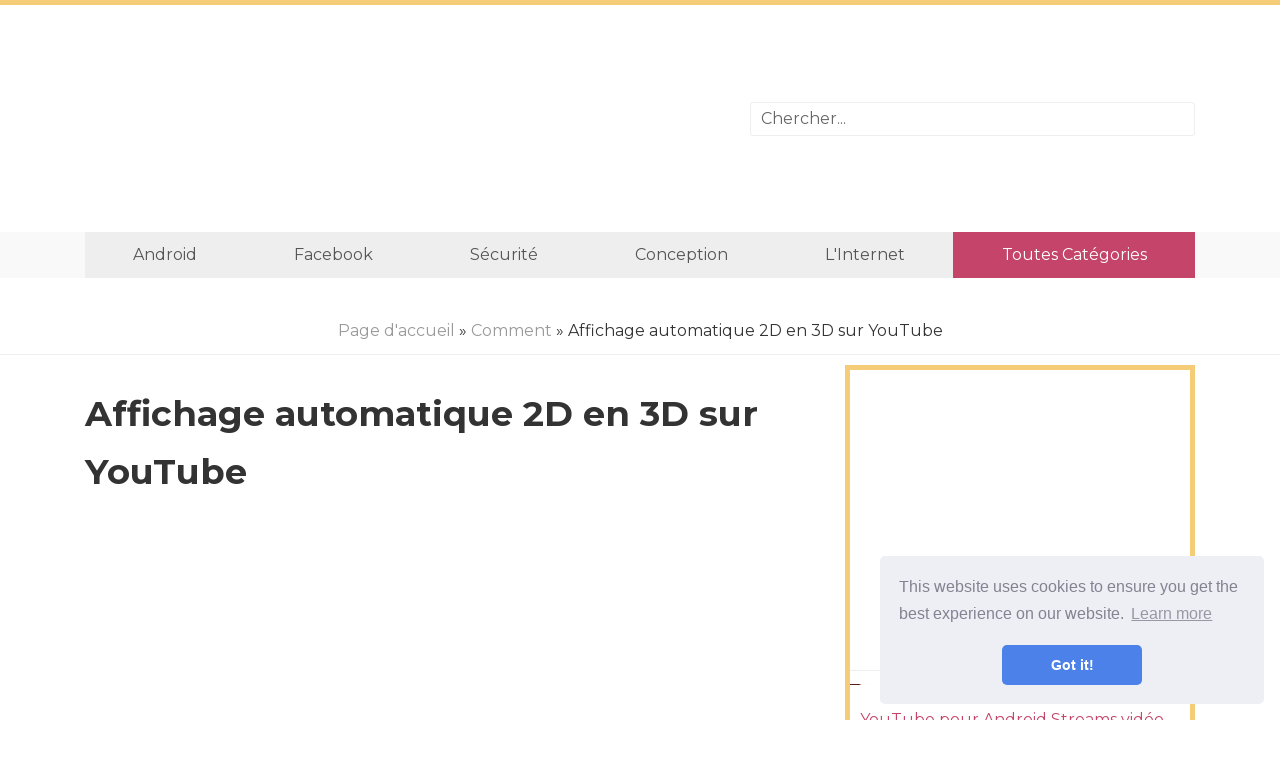

--- FILE ---
content_type: text/html
request_url: https://fr.thedigitalmarketingguy.net/articles/how-to/youtube-automatic-2d-to-3d-viewing.html
body_size: 3681
content:
<!DOCTYPE html>
<html lang="fr">

<head>

	<meta charset="utf-8">
	<base href="/">

	<title>Affichage automatique 2D en 3D sur YouTube / Comment | Conseils et informations utiles sur Windows et Android.</title>
	<meta property="og:title" content="Affichage automatique 2D en 3D sur YouTube / Comment" />
	<meta property="og:locale" content="fr" />
	<meta name="description" content="Le blog de YouTube a annoncé de nouvelles fonctionnalités. Son nouveau convertisseur 2D en 3D vous permet de créer une vidéo YouTube en 3D. Voici comment. Commencez par vous connecter à votre uploadé" />
	<meta property="og:description" content="Le blog de YouTube a annoncé de nouvelles fonctionnalités. Son nouveau convertisseur 2D en 3D vous permet de créer une vidéo YouTube en 3D. Voici comment. Commencez par vous connecter à votre uploadé" />
	<link rel="canonical" href="https://fr.thedigitalmarketingguy.net/articles/how-to/youtube-automatic-2d-to-3d-viewing.html" />
	<meta property="og:url" content="https://fr.thedigitalmarketingguy.net/articles/how-to/youtube-automatic-2d-to-3d-viewing.html" />
	<meta property="og:site_name" content="Conseils et informations utiles sur Windows et Android." />
	<meta property="og:image" content="//thedigitalmarketingguy.net/img/images/youtube-automatic-2d-to-3d-viewing.jpg" />
	<meta property="og:type" content="article" />

	<link rel="icon" href="//thedigitalmarketingguy.net/img/favicon.ico">

	<meta http-equiv="X-UA-Compatible" content="IE=edge">
	<meta name="viewport" content="width=device-width, initial-scale=1, maximum-scale=1">
	<link href="https://fonts.googleapis.com/css?family=Montserrat:400,700&amp;subset=cyrillic" rel="stylesheet">
	<link rel="stylesheet" href="css/main.min.css">

<script src="/js/common.js"></script>


	<script async src="//pagead2.googlesyndication.com/pagead/js/adsbygoogle.js"></script>
	<script>
		 (adsbygoogle = window.adsbygoogle || []).push({
			  google_ad_client: "ca-pub-5842297000581474",
			  enable_page_level_ads: true
		 });
	</script>
</head>

<body>

<header>
	<div class="container">
		<div class="row justify-content-center align-items-center">
		<div class="col-md-7"> <div class="rekl">
			<center>
				<ins class="adsbygoogle"
     style="display:block"
     data-ad-format="fluid"
     data-ad-layout-key="-fb+5w+4e-db+86"
     data-ad-client="ca-pub-5842297000581474"
     data-ad-slot="6792585668"></ins>
<script>
     (adsbygoogle = window.adsbygoogle || []).push({});
</script>
		   </center>
		</div>  </div>
		<div class="col-md-5">

				<div class="search-container">
						<input type="text" id="search-input" placeholder="Chercher...">
						<ul id="results-container"></ul>
				</div>

		</div>
	</div>
	</div>
</header>

<div class="navibg">
<div class="container">
<div class="navi">
	<ul>
<li><a href="articles/android">Android</a></li>
<li><a href="articles/facebook">Facebook</a></li>
<li><a href="articles/security">Sécurité</a></li>
<li><a href="articles/design">Conception</a></li>
<li><a href="articles/internet">l'Internet</a></li>
		<li class="allcats"><a href="/categories.html">Toutes catégories</a></li>
	</ul>
</div>		
</div>
</div>


<div class="hleb"> <a href="/">Page d'accueil</a> &raquo; <a href="articles/how-to">Comment</a>  &raquo; Affichage automatique 2D en 3D sur YouTube </div>
<div class="rekl">
	<center>
			
	</center>
</div>
<div class="container">
<div class="row">

	<div class="col-md-8">
		<div class="post">
			<h1>Affichage automatique 2D en 3D sur YouTube</h1>
			<center>
				<ins class="adsbygoogle"
				style="display:block"
				data-ad-client="ca-pub-5842297000581474"
				data-ad-slot="7547210230"
				data-ad-format="auto"
				data-full-width-responsive="true"></ins>
		   <script>
		   (adsbygoogle = window.adsbygoogle || []).push({});
		   </script>
			</center>
			<div class="main-img">
				
				<img class="img-responsive" src="//thedigitalmarketingguy.net/img/images/youtube-automatic-2d-to-3d-viewing.jpg" alt="">
				
			</div>

			<div class="rek-under-image">
				<center>
					<ins class="adsbygoogle"
     style="display:inline-block;width:580px;height:400px"
     data-ad-client="ca-pub-5842297000581474"
     data-ad-slot="5627623900"></ins>
<script>
(adsbygoogle = window.adsbygoogle || []).push({});
</script>
				</center>
			</div>
			


Le blog de YouTube a annoncé de nouvelles fonctionnalités. Son nouveau convertisseur 2D en 3D vous permet de créer une vidéo YouTube en 3D. Voici comment.</p><p> Commencez par vous connecter à votre vidéo téléchargée. Cliquez sur Modifier les informations.</p><p><img src="//thedigitalmarketingguy.net/img/images/youtube-automatic-2d-to-3d-viewing.png"> </p><p>Cliquez ensuite sur 3D Video.</p><p><img src="//thedigitalmarketingguy.net/img/images/youtube-automatic-2d-to-3d-viewing_2.png"> </p><p>Sélectionnez Image unique dans image (vidéo normale). La case à cocher Activer la conversion 3D pour cette vidéo. Cliquez sur Enregistrer les modifications.<br><img src="//thedigitalmarketingguy.net/img/images/youtube-automatic-2d-to-3d-viewing_3.png"> </p><p>Votre vidéo convertie en 3D sera disponible une fois la conversion effectuée. Cela peut prendre plusieurs minutes. Le service est toujours en version bêta. Alors attendez-vous quelques défauts.</p><p><img src="//thedigitalmarketingguy.net/img/images/youtube-automatic-2d-to-3d-viewing_4.png"> </p><p>Si vous avez un dossier vierge avec YouTube et que vous avez vérifié votre compte, vous pourrez télécharger des clips de plus de 15 minutes. Mon compte est automatiquement passé à ce nouveau statut.</p><p>Si vous souhaitez ajouter des effets à vos vidéos, YouTube a également ajouté Vlix et Magisto. Vlix vous permet d'ajouter des effets, du texte et plus encore. Magisto va briser une grosse vidéo en quelques clips.</p><p><img src="//thedigitalmarketingguy.net/img/images/youtube-automatic-2d-to-3d-viewing_5.png"> </p><p>Si vous êtes prêt à créer des vidéos 3D sur YouTube, découvrez cette nouvelle fonctionnalité..</p>


<center>
		<ins class="adsbygoogle"
     style="display:inline-block;width:580px;height:400px"
     data-ad-client="ca-pub-5842297000581474"
     data-ad-slot="5627623900"></ins>
<script>
(adsbygoogle = window.adsbygoogle || []).push({});
</script>
</center>

		</div>
	</div>

	<div class="col-md-4">
<div class="bar">

    <div class="barblock">
            <center>
                  <ins class="adsbygoogle"
     style="display:block"
     data-ad-client="ca-pub-5842297000581474"
     data-ad-slot="7547210230"
     data-ad-format="auto"
     data-full-width-responsive="true"></ins>
<script>
(adsbygoogle = window.adsbygoogle || []).push({});
</script>
            </center>        
    </div>

    
    <div class="barpost">
            <div class="bar-post-img"><a href="/articles/how-to/youtube-for-android-streams-video-to-xbox-360-and-more.html">
                
                <img src="//thedigitalmarketingguy.net/img/images_1/youtube-for-android-streams-video-to-xbox-360-and-more_10.png" alt="">
                
                </a></div>
            <div class="bar-post-h1"> <a href="/articles/how-to/youtube-for-android-streams-video-to-xbox-360-and-more.html">YouTube pour Android Streams vidéo sur Xbox 360 et plus</a> </div>
    </div>
    

    
    <div class="barpost">
            <div class="bar-post-img"><a href="/articles/reviews/youtube-for-xbox-360-now-available.html">
                
                <img src="//thedigitalmarketingguy.net/img/images/youtube-for-xbox-360-now-available.png" alt="">
                
                </a></div>
            <div class="bar-post-h1"> <a href="/articles/reviews/youtube-for-xbox-360-now-available.html">YouTube pour Xbox 360 maintenant disponible</a> </div>
    </div>
    

    
    <div class="barpost">
            <div class="bar-post-img"><a href="/articles/preferred/youre-in-for-a-halloween-treat-with-the-seekers-notes-hidden-mystery-update.html">
                
                <img src="//thedigitalmarketingguy.net/img/images/youre-in-for-a-halloween-treat-with-the-seekers-notes-hidden-mystery-update_2.jpg" alt="">
                
        </a></div>
            <div class="bar-post-h1"> <a href="/articles/preferred/youre-in-for-a-halloween-treat-with-the-seekers-notes-hidden-mystery-update.html">Vous allez adorer Halloween avec la mise à jour de Hidden Mystery de Seekers 'Notes</a> </div>
    </div>
    
        
            
    <div class="barblock">
            <center>
                  <ins class="adsbygoogle"
     style="display:block"
     data-ad-client="ca-pub-5842297000581474"
     data-ad-slot="7547210230"
     data-ad-format="auto"
     data-full-width-responsive="true"></ins>
<script>
(adsbygoogle = window.adsbygoogle || []).push({});
</script>
            </center>        
    </div>

</div>
	</div>

</div>
</div>

<div class="prevnext">
<div class="container">
<div class="row">

		<div class="col-md-6">
			
				<div class="post">
                        <div class="prevnext-title">Article suivant</div>
					<div class="post-img"><a href="/articles/news/youtube-down-everybody-panic.html">

						
						<img src="//thedigitalmarketingguy.net/img/images/youtube-down-everybody-panic_2.jpg" alt="">
						
					
					</a></div>
					<div class="post-h1"> <a href="/articles/news/youtube-down-everybody-panic.html">YouTube en panne? Tout le monde panique!</a> </div>
				</div>
			
			</div>


			<div class="col-md-6">
				
					<div class="post">
                            <div class="prevnext-title">Article précédent</div>
						<div class="post-img"><a href="/articles/google/youtube-adds-huge-4k-video-format.html">
							
								
								<img src="//thedigitalmarketingguy.net/img/images_2/youtube-adds-huge-4k-video-format.png" alt="">
								
						
						</a></div>
						<div class="post-h1"> <a href="/articles/google/youtube-adds-huge-4k-video-format.html">YouTube ajoute le format vidéo 4K HUGE</a> </div>
					</div>
				
				</div>

</div>
</div>
</div>


<footer>
	<div class="container">
    <div class="langs-block">
      <ul class="langs-list">
          <li class="site-lang site-lang-flag-DE"><a href="https://thedigitalmarketingguy.net/articles/how-to/youtube-automatic-2d-to-3d-viewing.html"><i class="flag flag-DE"></i></a></li>
          <li class="site-lang site-lang-flag-MY"><a href="https://ms.thedigitalmarketingguy.net/articles/how-to/youtube-automatic-2d-to-3d-viewing.html"><i class="flag flag-MY"></i></a></li>
          <li class="site-lang site-lang-flag-AE"><a href="https://ar.thedigitalmarketingguy.net/articles/how-to/youtube-automatic-2d-to-3d-viewing.html"><i class="flag flag-AE"></i></a></li>
          <li class="site-lang site-lang-flag-BG"><a href="https://bg.thedigitalmarketingguy.net/articles/how-to/youtube-automatic-2d-to-3d-viewing.html"><i class="flag flag-BG"></i></a></li>
          <li class="site-lang site-lang-flag-CZ"><a href="https://cs.thedigitalmarketingguy.net/articles/how-to/youtube-automatic-2d-to-3d-viewing.html"><i class="flag flag-CZ"></i></a></li>
          <li class="site-lang site-lang-flag-DK"><a href="https://da.thedigitalmarketingguy.net/articles/how-to/youtube-automatic-2d-to-3d-viewing.html"><i class="flag flag-DK"></i></a></li>          
          <li class="site-lang site-lang-flag-GR"><a href="https://el.thedigitalmarketingguy.net/articles/how-to/youtube-automatic-2d-to-3d-viewing.html"><i class="flag flag-GR"></i></a></li>
          <li class="site-lang site-lang-flag-ES"><a href="https://es.thedigitalmarketingguy.net/articles/how-to/youtube-automatic-2d-to-3d-viewing.html"><i class="flag flag-ES"></i></a></li>
          <li class="site-lang site-lang-flag-EE"><a href="https://et.thedigitalmarketingguy.net/articles/how-to/youtube-automatic-2d-to-3d-viewing.html"><i class="flag flag-EE"></i></a></li>
          <li class="site-lang site-lang-flag-FI"><a href="https://fi.thedigitalmarketingguy.net/articles/how-to/youtube-automatic-2d-to-3d-viewing.html"><i class="flag flag-FI"></i></a></li>
          <li class="site-lang site-lang-flag-FR"><a href="https://fr.thedigitalmarketingguy.net/articles/how-to/youtube-automatic-2d-to-3d-viewing.html"><i class="flag flag-FR"></i></a></li>
          <li class="site-lang site-lang-flag-IL"><a href="https://he.thedigitalmarketingguy.net/articles/how-to/youtube-automatic-2d-to-3d-viewing.html"><i class="flag flag-IL"></i></a></li>
          <li class="site-lang site-lang-flag-IN"><a href="https://hi.thedigitalmarketingguy.net/articles/how-to/youtube-automatic-2d-to-3d-viewing.html"><i class="flag flag-IN"></i></a></li>
          <li class="site-lang site-lang-flag-HR"><a href="https://hr.thedigitalmarketingguy.net/articles/how-to/youtube-automatic-2d-to-3d-viewing.html"><i class="flag flag-HR"></i></a></li>
          <li class="site-lang site-lang-flag-HU"><a href="https://hu.thedigitalmarketingguy.net/articles/how-to/youtube-automatic-2d-to-3d-viewing.html"><i class="flag flag-HU"></i></a></li>
          <li class="site-lang site-lang-flag-GB"><a href="https://en.thedigitalmarketingguy.net/articles/how-to/youtube-automatic-2d-to-3d-viewing.html"><i class="flag flag-GB"></i></a></li>
          <li class="site-lang site-lang-flag-IT"><a href="https://it.thedigitalmarketingguy.net/articles/how-to/youtube-automatic-2d-to-3d-viewing.html"><i class="flag flag-IT"></i></a></li>
          <li class="site-lang site-lang-flag-JP"><a href="https://ja.thedigitalmarketingguy.net/articles/how-to/youtube-automatic-2d-to-3d-viewing.html"><i class="flag flag-JP"></i></a></li>
          <li class="site-lang site-lang-flag-KR"><a href="https://ko.thedigitalmarketingguy.net/articles/how-to/youtube-automatic-2d-to-3d-viewing.html"><i class="flag flag-KR"></i></a></li>
          <li class="site-lang site-lang-flag-LT"><a href="https://lt.thedigitalmarketingguy.net/articles/how-to/youtube-automatic-2d-to-3d-viewing.html"><i class="flag flag-LT"></i></a></li>
          <li class="site-lang site-lang-flag-LV"><a href="https://lv.thedigitalmarketingguy.net/articles/how-to/youtube-automatic-2d-to-3d-viewing.html"><i class="flag flag-LV"></i></a></li>
          <li class="site-lang site-lang-flag-NL"><a href="https://nl.thedigitalmarketingguy.net/articles/how-to/youtube-automatic-2d-to-3d-viewing.html"><i class="flag flag-NL"></i></a></li>
          <li class="site-lang site-lang-flag-NO"><a href="https://no.thedigitalmarketingguy.net/articles/how-to/youtube-automatic-2d-to-3d-viewing.html"><i class="flag flag-NO"></i></a></li>
          <li class="site-lang site-lang-flag-PL"><a href="https://pl.thedigitalmarketingguy.net/articles/how-to/youtube-automatic-2d-to-3d-viewing.html"><i class="flag flag-PL"></i></a></li>
          <li class="site-lang site-lang-flag-PT"><a href="https://pt.thedigitalmarketingguy.net/articles/how-to/youtube-automatic-2d-to-3d-viewing.html"><i class="flag flag-PT"></i></a></li>
          <li class="site-lang site-lang-flag-RO"><a href="https://ro.thedigitalmarketingguy.net/articles/how-to/youtube-automatic-2d-to-3d-viewing.html"><i class="flag flag-RO"></i></a></li>
          <li class="site-lang site-lang-flag-RU"><a href="https://ru.thedigitalmarketingguy.net/articles/how-to/youtube-automatic-2d-to-3d-viewing.html"><i class="flag flag-RU"></i></a></li>
          <li class="site-lang site-lang-flag-SK"><a href="https://sk.thedigitalmarketingguy.net/articles/how-to/youtube-automatic-2d-to-3d-viewing.html"><i class="flag flag-SK"></i></a></li>
          <li class="site-lang site-lang-flag-SI"><a href="https://sl.thedigitalmarketingguy.net/articles/how-to/youtube-automatic-2d-to-3d-viewing.html"><i class="flag flag-SI"></i></a></li>
          <li class="site-lang site-lang-flag-RS"><a href="https://sr.thedigitalmarketingguy.net/articles/how-to/youtube-automatic-2d-to-3d-viewing.html"><i class="flag flag-RS"></i></a></li>
          <li class="site-lang site-lang-flag-SE"><a href="https://sv.thedigitalmarketingguy.net/articles/how-to/youtube-automatic-2d-to-3d-viewing.html"><i class="flag flag-SE"></i></a></li>
          <li class="site-lang site-lang-flag-TH"><a href="https://th.thedigitalmarketingguy.net/articles/how-to/youtube-automatic-2d-to-3d-viewing.html"><i class="flag flag-TH"></i></a></li>          
          <li class="site-lang site-lang-flag-TR"><a href="https://tr.thedigitalmarketingguy.net/articles/how-to/youtube-automatic-2d-to-3d-viewing.html"><i class="flag flag-TR"></i></a></li>
          <li class="site-lang site-lang-flag-UA"><a href="https://ua.thedigitalmarketingguy.net/articles/how-to/youtube-automatic-2d-to-3d-viewing.html"><i class="flag flag-UA"></i></a></li>
          <li class="site-lang site-lang-flag-VN"><a href="https://vi.thedigitalmarketingguy.net/articles/how-to/youtube-automatic-2d-to-3d-viewing.html"><i class="flag flag-VN"></i></a></li>    
      </ul>
    </div>
	<div class="row align-items-center">
		<div class="col-md-3">
			© <script>
                    var currentTime = new Date();
                    var year = currentTime.getFullYear();

                    document.write(year);
            </script> <a href="/">The Digital Marketing Guy</a>
		</div>

		<div class="col-md-9">
			Comment réinstaller Windows sur votre ordinateur, comment configurer Windows. Avis d'applications et de jeux pour Android, commentaires de gadgets avec le système Android.
		</div>
	</div>
 </div>
</footer>

<link rel="stylesheet" href="css/flags.css">

<script src="https://unpkg.com/simple-jekyll-search@1.5.0/dest/simple-jekyll-search.min.js"></script>
<script>
        SimpleJekyllSearch({
          searchInput: document.getElementById('search-input'),
          resultsContainer: document.getElementById('results-container'),
          json: '/search.json',
          searchResultTemplate: '<li><a href="{url}">{title}</a></li>'
        })
</script>

<link rel="stylesheet" type="text/css" href="//cdnjs.cloudflare.com/ajax/libs/cookieconsent2/3.1.0/cookieconsent.min.css" />
<script src="//cdnjs.cloudflare.com/ajax/libs/cookieconsent2/3.1.0/cookieconsent.min.js"></script>
<script>
window.addEventListener("load", function(){
window.cookieconsent.initialise({
  "palette": {
    "popup": {
      "background": "#edeff5",
      "text": "#838391"
    },
    "button": {
      "background": "#4b81e8"
    }
  },
  "theme": "classic",
  "position": "bottom-right"
})});
</script>

<script defer src="https://static.cloudflareinsights.com/beacon.min.js/vcd15cbe7772f49c399c6a5babf22c1241717689176015" integrity="sha512-ZpsOmlRQV6y907TI0dKBHq9Md29nnaEIPlkf84rnaERnq6zvWvPUqr2ft8M1aS28oN72PdrCzSjY4U6VaAw1EQ==" data-cf-beacon='{"version":"2024.11.0","token":"4002a0190223498f9d4937f5895d44a2","r":1,"server_timing":{"name":{"cfCacheStatus":true,"cfEdge":true,"cfExtPri":true,"cfL4":true,"cfOrigin":true,"cfSpeedBrain":true},"location_startswith":null}}' crossorigin="anonymous"></script>
</body>
</html>


--- FILE ---
content_type: text/html; charset=utf-8
request_url: https://www.google.com/recaptcha/api2/aframe
body_size: 268
content:
<!DOCTYPE HTML><html><head><meta http-equiv="content-type" content="text/html; charset=UTF-8"></head><body><script nonce="RQjW8n6F6bGEfSCtbjNqcA">/** Anti-fraud and anti-abuse applications only. See google.com/recaptcha */ try{var clients={'sodar':'https://pagead2.googlesyndication.com/pagead/sodar?'};window.addEventListener("message",function(a){try{if(a.source===window.parent){var b=JSON.parse(a.data);var c=clients[b['id']];if(c){var d=document.createElement('img');d.src=c+b['params']+'&rc='+(localStorage.getItem("rc::a")?sessionStorage.getItem("rc::b"):"");window.document.body.appendChild(d);sessionStorage.setItem("rc::e",parseInt(sessionStorage.getItem("rc::e")||0)+1);localStorage.setItem("rc::h",'1770033267835');}}}catch(b){}});window.parent.postMessage("_grecaptcha_ready", "*");}catch(b){}</script></body></html>